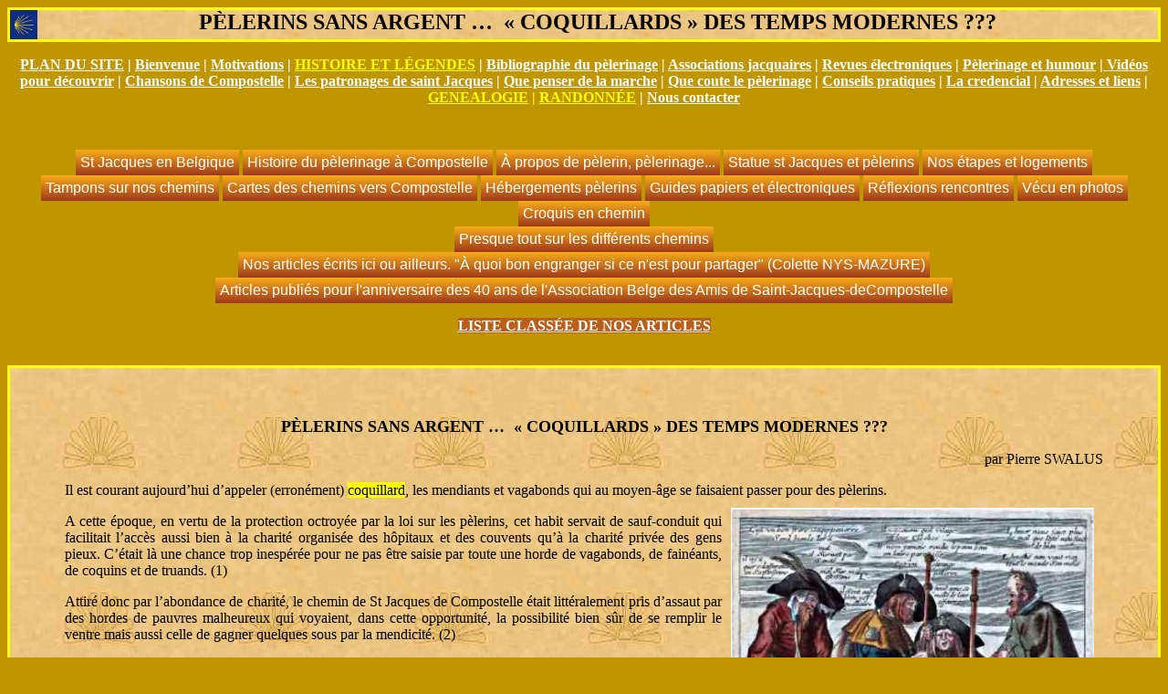

--- FILE ---
content_type: text/html
request_url: https://verscompostelle.be/pelerins-sans-argent.htm
body_size: 12116
content:
<html xmlns:v="urn:schemas-microsoft-com:vml" xmlns:o="urn:schemas-microsoft-com:office:office" xmlns="http://www.w3.org/TR/REC-html40">
<head>
<meta http-equiv="Content-Type" content="text/html; charset=iso-8859-1">
<!-- #BeginEditable "doctitle" -->
<title>Pèlerins sans argent... &quot;Coquillards&quot; des temps modernes ?&quot; </title>
<!-- #EndEditable -->
<meta name="description" content="Les pèlerins aisés qui voyagent sans argent, sont-ils semblables aux &quot;coquillards&quot; du moyen-âge ?">
<meta name="keywords" content="péleriner sans argent, coquillard, gueux">

<meta name="GENERATOR" content="Microsoft FrontPage 6.0">
<meta name="viewport" content="width=device-width">

<base target="_self">



<link rel="stylesheet" type="text/css" href="style.css">
<link rel="canonical" href="https://verscompostelle.be/pelerins-sans-argent.htm" />
<style>
<!--
span.MsoHyperlink
	{color:white;
	text-decoration:underline;
	text-underline:single}
table.MsoTableGrid
	{border:1.0pt solid windowtext;
	font-size:11.0pt;
	font-family:"Calibri","sans-serif";
	}
-->
</style>
</head>
<body bgcolor="#BF9500" link="#FFFFFF" vlink="#FFFFFF" alink="#FFFFFF">

<table border="2" width="100%" cellspacing="0" cellpadding="0" bordercolor="#FFFF00" id="table2" bgcolor="#BF9500">
	<tr>
		<td align="center" bgcolor="#996633" background="images/compost2.jpg">
		<h1 align="center" style="margin-bottom: -1px"><strong>
		<font face="Comic Sans MS" size="3">
		<img border="0" src="images/verscompostelle.jpg" width="30" height="32" align="left" hspace="0" alt="balise européenne vers compostelle"></font></strong></h1>
		<h1 align="center" style="margin-bottom: -1px"><strong>
		<font face="Comic Sans MS" size="5">PÈLERINS SANS ARGENT&nbsp;&#8230;&nbsp; «&nbsp;COQUILLARDS&nbsp;» DES TEMPS MODERNES&nbsp;???</font></h1>
		</td>
	</tr>
	</tbody>
</table>
<p align="center" style="margin-bottom: -2px"><b>
<font color="#FFFFFF" face="Comic Sans MS" size="3"><a href="plansite.htm">PLAN DU SITE</a>&nbsp;| 
<a href="index.html" _base_target="_self">Bienvenue</a></font><font face="Comic Sans MS"><font color="#ffffff">
<font size="3">|</font> </font>
<a target="_self" href="comotiva.htm" _base_target="_self">
<font color="#ffffff" size="3">Motivations</font></a> <font color="#ffffff">|</font><font

            color="#FFFF00">  </font><a _base_target="_self" href="hiintro.htm"><font color="#ffff00">HISTOIRE
              ET LÉGENDES</font></a> <font color="#ffffff">| 
<a href="bibliographie-pelerinage.htm">Bibliographie du pèlerinage</a> |
<a target="_self"

              href="coassoci.htm" _base_target="_self">Associations
              jacquaires</a> | <u><a href="corevues.html" _base_target="_self">Revues électroniques</a></u> 
| <a href="humour.htm" _base_target="_self">Pèlerinage et humour</a> |</font><font color="#FFFFFF"><u>
<a href="videos.htm">Vidéos pour découvrir</a></u>&nbsp;|</font>
<font color="#ffffff"><a href="chansons.htm">Chansons 
de Compostelle</a> | <a href="copatron.htm" _base_target="_self">Les
patronages de saint Jacques</a> | <a href="raquepen.htm" _base_target="_self">Que penser de la marche</a></font>&nbsp;<span style="text-decoration: none;"><font color="#ffffff" size="3">|</font>
</span><font color="#ffffff"><a href="que-coute-un-pelerinage.htm">Que coute le 
pèlerinage</a> | <a href="conseils.htm" _base_target="_self">Conseils pratiques</a> 
| </font><font color="#FFFFFF"><a href="credencial..htm">La credencial</a>
</font><span style="text-decoration: none;"><font color="#ffffff" size="3">| 
</font></span><a href="coadrlie.htm" _base_target="_self"><font color="#ffffff">Adresses
et liens</font></a><span style="text-decoration: none;">&nbsp;<font color="#ffffff">|</font><font color="#ffffff" face="Comic Sans MS" size="3"><font color="#FFFF00">
</font><a target="_self" href="geintro.htm" _base_target="_self">
<font color="#ffff00">GENEALOGIE</font></a><font color="#ffff00"> | </font>
<a target="_self" href="ranintro.htm" _base_target="_self">
<font color="#ffff00">RANDONNÉE</font></a><font size="3"> |</font><font color="#ffffff" size="3">
<a href="contact.htm">Nous contacter</a></font></font></span></font></b></p>
<p>&nbsp;</p>
<ul  id="menu-demo2"><font  face="Comic Sans MS" size="3">
	<font-size=10px>
	<li><a  href="#">St Jacques en Belgique</a>
	<ul>
		<li><a href="coeglise.htm">Eglises Saint-Jacques</a></li>
		<li><a href="chapelle.htm">Chapelles Saint-Jacques</a></li>
		<li><a href="statuebe.htm">Statues de saint Jacques</a></li>
		<li><a href="quartier.htm">Quartiers Saint-Jacques</a></li>
		<li><a href="Placerue.htm">Rues et places Saint-Jacques</a></li>
		<li><a href="blasons.htm">Blasons de communes avec coquille</a></li>
		<li><a href="cartebel.htm">Carte des chemins en Belgiques</a></li>
	</ul></li>
	 <li><a href="#"><font size="3">Histoire du pèlerinage à Compostelle</font></a>
              <ul>
                <li><a href="pelerinages-et-guides.htm">Les relations de pèlerinages vers Santiago et les guides des siècles passés jusqu'en 1950</a></li>
                <li><a href="GR653-GR655.htm">Les GR653 et GR655 tracés à partir d'un texte à objectif pubblicitaire plutôt qu'à partir de l'histoire</a></li>
                <li><a href="invention-st-jacques-de-compostelle.htm">L'invention de Saint-Jaques de Compostelle</a></li>
		<li><a href="carte-trop-belle-pour-etre-vraie.htm">Trop belle pour être vraie... à propos d'une carte des chemins de Saint-Jacques de Compostelle</a></li>
		<li><a href="ce-qui-a-declenche-la-croissance.htm">L'élément qui a declenché la croissance du nombre de pèlerin.e.s sur les chemins vers Compostelle</a></li>
		<li><a href="voietour.htm">Est-ce la voie de Tours ? Ou celle d'Orléans ? Ou celle de Paris ? Ou encore celle de.. ?.?</a></li>
		<li><a href="premasso.htm">Les premieres associations jacquaires du XXe siècle</a></li>
		<li><a href="premguid.htm">Les premiers guides pour le camino Francés au XXe siècle</a></li>
		<li><a href="cheminhi.htm">Les chemins "historiques" vers Compostelle en France</a></li>
		<li><a href="pelerins.htm">Les pèlerins des siècles passés étaient plus hardis que nous</a></li>
	</ul></li>
	<li><a href="#">À propos de pèlerin, pèlerinage...</a>
	<ul>
		<li><a href="Proverbes et pelerin.htm">Des proverbes...</a></li>
		<li><a href="defintions-pelerin-pelerinage.htm">A propos de définitions de pèlerin...pèlerinage et pèlerin non croyant</a></li>
		<li><a href="pelerin-ou-touriste-par-Andre-JACOB.htm">Pèlerin ou touriste ? par André JACOB</a></li>
		<li>
		<a href="Recit-d-une-vraie-fausse-pelerine-par-Madeleine-GRISELIN.htm">Récit d'une vraie fausse pèlerine par Madeleine GRIMELIN</a></li>
	</ul></li>
	<li><a href="#">Statue st Jacques et pèlerins</a>
	<ul>
		<li><a href="statypol.htm">Typologie des statues</a></li>
		<li><a href="statuebe.htm">Statues en Belgique</a></li>
		<li><a href="statuefr.htm">Statues en France</a></li>
		<li><a href="statuees.htm">Statues en Espagne</a></li>
		<li><a href="statueot.htm">Statues dans d'autres pays</a></li>
		<li><a href="matamore.htm">Statues de saint Jacques Matamore</a></li>
		<li><a href="statpele.htm">Statues de Pèlerins</a></li>
		<li><a href="pelsaint.htm">Statues de saintes et saints Pèlerins</a></li>
	</ul></li>
	<li><a href="#">Nos étapes et logements</a>
	<ul>
		<li><a href="coetvez1.htm">de Belgique à Vézelay</a></li>
		<li><a href="coetvez2.htm">de Vézelay à Roncevaux</a></li>
		<li><a href="coetarl1.htm">de Belgique au Puy en Velay</a></li>
		<li><a href="coetarl2.htm">du Puy à Somport par Montpellier</a></li>
		<li><a href="coettou1.htm">de Belgique à Tours par Paris</a></li>
		<li><a href="coettou2.htm">de Tours à Roncevaux</a></li>
	</ul></li>
	<li><a href="#">Tampons sur nos chemins</a>
	<ul>
		<li><a href="90vezela.htm">Belgique Vézelay Pyrénées</a></li>
		<li><a href="94lepuy.htm">Belgique le-Puy Pyrénées</a></li>
		<li><a href="99arles.htm">Belgique Arles Somport</a></li>
		<li><a href="02paris.htm">Belgique Paris Pyrénées</a></li>
		<li><a href="90france.htm">Camino Francés 1990</a></li>
		<li><a href="94france.htm">Camino Francés 1994</a></li>
		<li><a href="99aragon.htm">Camino Aragonais 1999</a></li>
		<li><a href="99france.htm">camino Francés 1999</a></li>
		<li><a href="02france.htm">camino Francés 2002</a></li>
		<li><a href="04norte.htm">camino del Norte 2004</a></li>
		<li><a href="06portug.htm">camino Portugais 2006</a></li>
		<li><a href="07plata.htm">Via de la Plata 2007</a></li>
	</ul></li>
	<li><a href="#">Cartes des chemins vers Compostelle</a>
	<ul>
		<li><a href="cocartes.htm">Les chemins principaux</a></li>
		<li><a href="Cartes-des-chemins-en-Belgique.htm">Carte des chemins en Belgiques</a></li>


		<li><a href="Cartes-des-chemins-en-France.htm">Chemins en France classés par voie</a></li>
		<li><a href="Cartes-des-chemins-en-France-par-region.htm">Chemins en France classés par région</a></li>
		<li><a href="Cartes-des-chemins-en-Espagne.htm">Cartes des chemins en Espagne</a></li>
		<li><a href="Cartes-des-chemins-aux-Pays-Bas.htm">Cartes des chemins aux Pays-Bas</a></li>
		<li><a href="Cartes-des-chemins-au-Portugal.htm">Cartes des chemins au Portugal</a></li>
		<li><a href="Cartes-des-chemins-en-Suisse.htm">Cartes des chemins en-Suisse</a></li>
		<li><a href="Cartes-de-la-Via-Francigena.htm">Cartes de la Via Francigena</a></li>
	</ul></li>
	<li><a href="#">Hébergements pèlerins</a>
	<ul>
		<li><a href="cohebelg.htm">en Belgique</a></li>
		<li><a href="cohepar.htm">voie Paris-Tours</a></li>
		<li><a href="cohevez.htm">voie de Vézelay</a></li>
		<li><a href="cohepuy.htm">voie du Puy</a></li>
		<li><a href="cohearl.htm">voie d'Arles</a></li>
		<li><a href="cohesoul.htm">voie de Soulac</a></li>
		<li><a href="cohepie.htm">voie du Piémont</a></li>
		<li><a href="cohebazt.htm">camino de Baztan</a></li>
		<li><a href="cohebege.htm">camino Francés</a></li>
		<li><a href="cohearag.htm">camino
                        Aragonés</a></li>
		<li><a href="coheinvi.htm">camino
                        de Invierno</a></li>
		<li><a href="cohefist.htm">camino
                        Fisterra-Muxia</a></li>
		<li><a href="cohenort.htm">camino del Norte</a></li>
		<li><a href="cohevasc.htm">camino Vasco del Interior</a></li>
		<li><a href="cohevadi.htm">camino Vadiniense</a></li>
		<li><a href="coheprim.htm">camino Primitivo</a></li>
		<li><a href="coheplat.htm">via de la Plata</a></li>
		<li><a href="cohemoza.htm">camino Mozarabe</a></li>
		<li><a href="coheelbr.htm">camino del Ebro et Catalán méridional</a></li>
		<li><a href="coheleva.htm">camino de Levante</a></li>
		<li><a href="coheport.htm">caminho Português</a></li>
	</ul></li>
	<li><a href="#">Guides papiers et électroniques</a>
	<ul>
		<li><a href="coguibel.htm">de la Belgique</a></li>
		<li><a href="coguifra.htm">du Puy</a></li>
		<li><a href="coguivez.htm">de Vézelay</a></li>
		<li><a href="coguiarl.htm">d'Arles</a></li>
		<li><a href="coguipar.htm">de Paris-Tours</a></li>
		<li><a href="coguiauf.htm">d'autres voies françaises</a></li>
		<li><a href="coguiesp.htm">Francés et Aragonés</a></li>
		<li><a href="coguipor.htm"><font size="3">portugais</font></a></li>	
		<li><a href="cofranci.htm"><font size="3">la Via Francigena</font></a></li>
		<li><a href="coguipla.htm">de la Plata</a></li>
		<li><a href="coguinor.htm">del Norte et Primitivo</a></li>
		<li><a href="coguiaue.htm">espagnols autres</a></li>
		
		<li><a href="coguigra.htm">gratuits à télécharger pour la France et la Belgique</a></li>
		<li><a href="Guides-gratuits-Espagne-Portugal.htm">gratuits à télécharger pour l'Espagne et le Portugal</a></li>
		<li><a href="guidecyc.htm">pour Cyclistes</a></li>
		<li><a href="coguisit.htm">sur des Sites Web</a></li>
		<li><a href="coguismar.htm">pour smartphone</a></li>
		<li><a href="coguigps.htm">pour GPS</a></li>
	</ul></li>
	<li><a href="#">Réflexions rencontres</a>
	<ul>
		<li><a href="objectif.htm">l'objectif se cache</a></li>
		<li><a href="pauvre.htm">être moins riche</a></li>
		<li><a href="economie.htm">des petites économies</a></li>
		<li><a href="voyage.htm">les gens du voyage</a></li>
		<li><a href="raconte.htm">les gens racontent</a></li>
		<li><a href="amie.htm">une amie qui accueille</a></li>
		<li><a href="machine.htm">la machine à faire le bien</a></li>
		<li><a href="enfants.htm">les enfants parlent</a></li>
		<li><a href="bordrout.htm">rencontres</a></li>
		<li><a href="lourdes.htm">rencontré Lourdès</a></li>
		<li><a href="recherch.htm">jeune en recherche</a></li>
		<li><a href="peleougr.htm">pèlerinage ou GR ?</a></li>
		<li><a href="rencontr.htm">c'est des rencontres</a></li>
		<li><a href="maison.htm">une maison piégée</a></li>
		<li><a href="camping.htm">camper c'est...</a></li>
		<li><a href="souffran.htm">la souffrance</a></li>
		<li><a href="monbaton.htm">le bâton oublié</a></li>
		<li><a href="quemonde.htm">que de monde </a></li>
		<li><a href="partager.htm">partager ?</a></li>
	</ul></li>
	<li><a href="#">Vécu en photos</a>				
	<ul>
		<li><a href="comervmi.htm">une merveilleuse errance</a></b></li>
		<li><a href="cobalimi.htm">balisage généreux</a></b></li>
		<li><a href="coconvmi.htm">la convivialité</a></b></li>
		<li><a href="coprecmi.htm">l'inconfort</a></b></li>
		<li><a href="coeclomi.htm">pèlerins éclopés</a></b></li>
		<li><a href="comanimi.htm">porter son bagage</a></b></li>
		<li><a href="cosantmi.htm">Santiago, c'est quoi?</a></b></li>
	</ul></li>
	<li><a href="#">Croquis en chemin</a>		
	<ul>
		<li><a href="eglises.htm">croquis d'églises</a></b></li>
		<li><a href="aubergec.htm">croquis d'auberges</a></b></li>
	</ul></li>
</ul>
<ul id="menu-demo2">
	<font-family="comic sans="" ms="" "="">
	<font-size=10px>
	<li><a href="#">Presque tout sur les différents chemins
	</a>
	<ul>
		<li><a href="camino-frances.htm">Presque tout sur le camino Francés</a></li>
		<li><a href="camino-de-invierno.htm">Presque tout sur le camino de Invierno</a></li>
		<li><a href="camino-aragones.htm">Presque tout sur le camino Aragonés</a></li>
		<li><a href="camino-del-norte.htm">Presque tout sur le camino del Norte</a></li>
		<li><a href="camino-primitivo.htm">Presque tout sur le camino Primitivo</a></li>
		<li><a href="via-de-la-plata.htm">Presque tout sur la via de la Plata</a></li>
		<li><a href="camino-mozarabe.htm">Presque tout sur le camino Mozarabe</a></li>
		<li><a href="camino-portugues.htm">Presque tout sur le camino Português</a></li>
	</ul

</li>
</font-size>
</ul>
<ul id="menu-demo2">
                        <font-family="comic sans="" ms="" "=""><font-size=10px>
                            <li><a href="#">Nos articles écrits ici ou ailleurs. "À quoi bon engranger si ce n'est pour partager" (Colette NYS-MAZURE)
	</a>
	<ul>
		<li><a href="evolution-pelerinage-xxiesiecle.htm">L'évolution du pèlerinage et des pèlerins au cours des 20 dernières années"</a></li>
		<li><a href="place-de-la-femme-2018-2025.htm">La place de la femme pèlerine dans le monde jacquaire de 2017/18 et 2025"</a></li>
		<li><a href="le-poids-du-sac.htm">Tout ce que l'on peut dire sur le poids du sac"</a></li>
		<li><a href="chemins-compostelle-france-histoire-versus-legende.htm">Les chemins vers Compostelle en France. L'histoire versus la légende"</a></li>
		<li><a href="cruz-de-ferro.htm">"La croix de fer sur le camino Francés"</a></li>
		<li><a href="pelerinages-et-guides.htm">"Les relations de pèlerinages vers Santiago et les guides des siècles passés jusqu'en 1950"</a></li>
		<li><a href="pas-dans-l-esprit-du-chemin.htm">"Ce qui n'est pas dans "l'Esprit du chemin"</a></li>
		<li><a href="l-esprit-du-chemin-c-est-quoi.htm">"L'Esprit du chemin...c'est quoi ?"</a></li>
		<li><a href="erreurs-historiques.htm">Trop d'erreurs historiques dans les publications sur Compostelle</a></li>
		<li><a href="reactions-a-regardez-moi.htm">Réactions à mon billet d'humeur : Regardez-moi ! C'est moi !</a></li>
		<li><a href="regardez-moi.htm">C'est moi!  Regardez-moi!</a></li>
		<li><a href="conditions-attribution-de-la-compostela.htm">Les nouvelles normes d'attibution de la compostela ou comment certains chemins valent plus que d'autres</a></li>
		<li><a href="breves-reflexions-sur-le-pelerinage.htm">Brèves réflexions sur le pèlerinage en oubliant sciemment l'adage "À chacun son chemin" et en acceptant le risque d'être mal reçu</a></li>
		<li><a href="statistiques-1990-2024-&-evolution-du-pelerinage.htm">L'évolution du pèlerinage au travers des statistiques publiées par l'office des pèlerins de Santiago (1990-2005-2024)</a></li>
		<li><a href="santiago-ausente-asociaciones-espanolas.htm">Los sitios de las asociaciones españolas de Santiago no hablan más de Santiago que las asociaciones de habla francesa</a></li>
		<li><a href="st-jacques-absent-associations-espagnoles.htm">Les sites des associations jacquaires espagnoles ne parlent pas plus de saint Jacques que ne le font les associations francophones</a></li>
		<li><a href="reactions-absence-saint-jacques.htm">Réactions à l'article : Saint Jacques, le grand absent dans les sites des Associations jacquaires francophones</a></li>
		<li><a href="saint-jacques-absent-des-associations.htm">Saint Jacques, le grand absent dans les sites des Associations jacquaires francophones</a></li>
		<li><a href="Bibliographie-reflexions.htm">A propos d'une bibliographie du et des pèlerinages</a></li>
		<li><a href="GR653-GR655.htm">Les GR653 et GR655 tracés à partir d'un texte à objectif publicitaire plutôt qu'à partir de l'histoire</a></li>
		<li><a href="la-magie-du-chemin.htm">La magie du chemin (de Compostelle)...</a></li>
		<li><a href="compostelle-on-parle-de-quoi.htm">"Compostelle"...   de quoi parle-t-on ?</a></li>
		<li><a href="pelerins-sans-argent.htm">Pèlerins sans argent... "Coquillard" des temps modernes ?</a></li>
		<li><a href="la-grande-chanson.htm">La "Grande chanson" des pèlerins de Saint-Jacques</a></li>
		<li><a href="chevalier-gobert-d-aspremont.htm">L'histoire du pèlerinage à Compostelle du chevalier d'Aspremont ou comment l'histoire et la fiction s'entremêlent</a></li>
		<li><a href="nations-les-plus-pelerines.htm">Les nations européennes les plus "pèlerines". Caractéristiques & évolution de 2005 à 2023</a></li>
		<li><a href="evolution-du-pelerinage-au-travers-des-statistiques.htm">L'évolution du pèlerinage au travers des statistiques des "Compostelles"</a></li>
		<li><a href="cout-de-l-equipement.htm">Sur le cout de l'équipement pour un pèlerinage à Compostelle</a></li>
		<li><a href="le-donativo-cet-oublie.htm">Le donativo... cet oublié des associations jacquaires</a>
		<li><a href="le-donativo-cet-incompris.htm">Le donativo... cet incompris ?... ou cet exploité ?</a></li>
		<li><a href="le-pelerin-remercie.htm">Le pèlerin remercie... oui... mais pas toujours</a></li>
		<li><a href="motivations-mise-en-scene.htm">Pèlerinage, Motivations et Mise en Scène ?"</a></li>
		<li><a href="que-coute-un-pelerinage.htm">Ce que coûte un pèlerinage à Compostelle</a></li>
		<li><a href="faire-compostelle.htm">"Faire Compostelle"?</a></li>
		<li><a href="annee-sainte-2022.htm">Année Sainte 2022: 438.321 pèlerins ont reçu la "Compostela"</a></li>
		<li><a href="invention-st-jacques-de-compostelle.htm">L'invention de Saint-Jaques de Compostelle</a></li>
		<li><a href="evolution-du-pelerinage.htm">L'évolution du pèlerinage à Compostelle et de la population pèlerine</a></li>
		<li><a href="concurrence-entre-regions-et-entre-chemins.htm">Quand des associations jacquaires se plaignent de la concurrence que leur fait la Galice et les autres chemins</a></li>
		<li><a href="eviter-la-cohue-de-la-fin-du-camino-frances.htm">Éviter la cohue sur la dernière partie du camino Francés</a></li>
		<li><a href="a-chacun-son-chemin.htm">"Á chacun son chemin" Oui ? oui... mais quand même !!!</a></li>
		<li><a href="moreau-rufin.htm">Quand les pèlerins préfèrent le roman (Le vestibules de causes perdues)au récit (Immortelle randonnée)</a></li>
		<li><a href="pelerinages-mariaux-en-belgique.htm">Les pèlerinages mariaux en Belgique</a></li>
		<li><a href="pluraliste.htm">Dans un esprit pluraliste... Vous avez dit pluraliste ?</a></li>
		<li><a href="SJPDP-Compostela.htm">Evolution du nombre de pèlerins partant de Saint-Jean-Pied-de-Port et tout ce que cela peut nous apprendre</a></li>
		<li><a href="pelerins-exigeants.htm">Les pèlerins deviennent-ils de plus en plus exigeants?</a></li>
		<li><a href="1989-2019-motivations-ages.htm">Évolution des motivations et des âges de la population pèlerine de Compostelle de 1989 à 2019</a></li>
		<li><a href="2005-2018-plus-de-1800km.htm">Évolution du nombre de pèlerins arrivés à Compostelle en ayant parcouru plus de 1800km de 2005 à 2018</a></li>
		<li><a href="serviteur-et-marchand.htm">Être au service des pèlerins et en même temps marchand... quelle situation conflictuelle !</a></li>
		<li><a href="2004-2019-moins-de-150km.htm">Étude du pourcentage de pèlerins ayant marché moins de 150 km de 2004 à 2019</a></li>
		<li><a href="30000-pelerins.htm">30.000 pèlerins au départ du Puy-en-Velay... et ensuite ?</a></li>
		<li><a href="via-aquitania.htm">La Via Aquitania, l'ancêtre du camino Francés</a></li>
		<li><a href="reactions-compostela.htm">Réactions suscitées par l'article remettant en question la Compostela</a></li>
		<li><a href="la-compostela-remise-en-question.htm">La Compostela... Remise en question</a></li>
		<li><a href="impact-du-covid-sur-le-pelerinage-en-2020.htm">L'impact du covid-19 sur le nombre de compostelas distribuées en 2020</a></li>
		<li><a href="carte-trop-belle-pour-etre-vraie.htm">Trop belle pour être vraie... à propos d'une carte des chemins de Saint-Jacques de Compostelle</a></li>
		<li><a href="combien-de-voies-vers-Compostelle.htm">Combien y-a-t-il de voies vers Compostelle ? Une question sans réponse possible</a></li>
		<li><a href="le-turigrino-doit-etre-respecte.htm">Le turigrino a le droit d'être respecté</a></li>
		<li><a href="turigrino-en-developpement.htm">Le turigrino : une espèce en voie de développement</a></li>
		<li><a href="saint-jacques-fait-vendre.htm">"Saint-Jacques" fait vendre et fait acheter</a></li>
		<li><a href="le-pelerinage-rapporte.htm">Le pèlerinage à Saint-Jacques de Compostelle rapporte</a></li>
		<li><a href="ce-qui-a-declenche-la-croissance.htm">L'élément qui a declenché la croissance du nombre de pèlerin.e.s sur les chemins vers Compostelle</a></li>
		<li><a href="nombre-de-pelerins-en-2021.htm">Le nombre de pèlerin.e.s en 2021 (année sainte) dépasserra le demi million</a></li>
		<li><a href="transport-de-sacs-a-dos.htm">Que penser du transport des sacs à dos sur les chemins de Compostelle?</a></li>
		<li><a href="nouveau-nom-de-la-credenciale.htm">A propos d'un accord historique et du nouveau nom de la credencial</a></li>
		<li><a href="place-de-la-femme-pelerine.htm">La place de la femme pèlerine dans les régions et pays francophones</a></li>
		<li><a href="prix-des-auberges.htm">A propos du prix des auberges pour pèlerin.e.s</a></li>
		<li><a href="nombres-vrais-et-faux-de-pelerins.htm">A propos de nombres, vrais et faux, des pèlerin.e.s  arrivant à Compostelle</a></li>
		<li><a href="chantpel.htm">A propos du Chant des pèlerins de Compostelle de J.Cl.BENAZET et de ses variantes</a></li>
		<li><a href="placefem.htm">La place de la femme dans le monde jacquaire</a></li>
		<li><a href="vraifaux.htm">Un sujet épineux: "qu'il y a des vrais pèlerins et d'autres moins vrais; que le vrai est chrétien"</a></li>
		<li><a href="entrepri.htm">Le chemin de Compostelle: une entreprise de plus de 280 millions d'euros</a></li>
		<li><a href="pele2017.htm">D'où sont partis les pèlerins arrivés à Compostelle en 2017</a></li>
		<li><a href="pelerins.htm">Les pèlerins des siècles passés étaient plus hardis que nous</a></li>
		<li><a href="Groupele.htm">Grande randonnée eu pèlerinage ?</a></li>
		<li><a href="quandonp.htm">Est le chemin ou Compostelle et saint Jacques qui est important ?</a></li>
		<li><a href="stjacque.htm">Quand on parle "du Saint-Jacques"... Que veulent dire les mots"?</a></li>
		<li><a href="voietour.htm">Est-ce la voie de Tours ? Ou celle d'Orléans ? Ou celle de Paris ? Ou encore celle de.. ?.?</a></li>
		<li><a href="premasso.htm">Les premieres associations jacquaires du XXe siècle</a></li>
		<li><a href="premguid.htm">Les premiers guides pour le camino Francés au XXe siècle</a></li>
		<li><a href="cheminhi.htm">Les chemins "historiques" vers Compostelle en France</a></li>
		<li><a href="marchand.htm">Les marchands du temple</a></li>
		<li><a href="Stmartin.htm">Saint Jacques le Majeur et saint Martin de Tours</a></li>
		<li><a href="Servais.htm">J'ai lu et regardé pour vous la BD de Servais "La petite licorne"(Tome 1 des Chemins de Compostelle)</a></li>
		<li><a href="nbaub014.htm">Le nombre d'auberges sur le camino Francés en 2014 suit le nombre de pèlerins</a></li>
		<li><a href="toponymi.htm">Toponymie jacquare. Santiago, Sâo tiago, ... comme nom de lieu eu Amérique</a></li>
		<li><a href="saveur.htm">J'ai lu et aimé le livre "La saveur du chemin" de Claire Colette</a></li>
		<li><a href="femmepel.htm">La femme... Un pèlerin à part entière ? 
		</a></li>
		<li><a href="accueill.htm">Le livre : "Accueillir sur le chemin de Compostelle ou Une journée d'hospitalité" de Jacqueline Danigo</a></li>
		<li><a href="superflop.htm">Le super flop de la ville du Puy-en-Velay. La marchandisation du pèlerinage	
		</a></li>
		<li><a href="unerenco.htm">Une rencontre sur notre chemin par Vézelay</a></li>
		<li><a href="porteouv.htm">La porte est ouverte à tous</a></li>
		<li><a href="cheminde.htm">Chemin de Compostelle... ? Un coups de gueule ! 	
		</a></li>
		<li><a href="tranquil.htm">Tranquilles sur la voie de Tours  
		</a></li>
		<li><a href="apropos.htm">A propos de vrais pèlerins et d'autres beaucoup moins vrais </a></li>
		<li><a href="maisoulo.htm">Mais où logent donc tous ces pèlerins ?  
		</a></li>
		<li><a href="auberges.htm">A propos des auberges pour pèlerins sur le Camino Francés en 2011</a></li>
		<li><a href="vrairega.htm">Un vrai régal le livre : Chemins de Saint-Jacques-de-Compostelle	
		</a></li>
		<li><a href="mortmyth.htm">Compostelle;  La mort d'un mythe  ? </a></li>
		<li><a href="colloque.htm">Mes réflexions autour du colloque international consacré à « L&#8217;encadrement des pèlerins  »</a></li>
		<li><a href="coquille.htm">Droit exclusif sur la coquille, </a></li>
		<li><a href="regardso.htm">Un autre regard sur le pèlerin et... la souffrance, 
		</a></li>
		<li><a href="aubecafr.htm">Les auberges sur le Camino Francés. Quelques chiffres.</a></li>
		<li><a href="norte.htm">Quelques impressions de notre chemin par le Camino del Norte,</a></li>
		<li><a href="paristou.htm"><font size="3">Quelques impressions de notre chemin par la Voie de Paris-Tours,</font></a></li>
		</ul
</li>
							<font face="Comic Sans MS">
</font-size>
							</font>
</ul>

<ul id="menu-demo2">
                        <font-family="comic sans="" ms="" "=""><font-size=10px>
                            <li><a href="#">Articles publiés pour l'anniversaire des 40 ans de l'Association Belge des Amis de Saint-Jacques-deCompostelle 
	</a>
	<ul> 
		<li><a href="la-fondation-de-notre-association-en-1986.htm">La fondation de notre association en 1986</a></li>
		<li><a href="credencial-et-compostela-en-1987.htm">Comment on appelait la « credencial » et la « compostela » en 1987</a></li>
		<li><a href="qui-ecrivait-dans-les-premiers-pectens-et-qui-ecrit-maintenant.htm">Qui écrivait dans les premiers Pectens et qui écrit actuellement ?</a></li>
		<li><a href="le-pecten-au-fil-des-ans.htm">Le Pecten au fil des ans</a></li>		
		<li><a href="evolution-de-l-association-sur-le-web.htm">L'évolution de le présence de l'association sur le Web de 1997 à 2025</a></li>
		<li><a href="25-ans-de-l-association-dans-la-joie-et-la-douleur.htm">Il y a 25 ans, notre association fêtait son 25e anniversaire dans la joie et la douleur </a></li>
		<li><a href="projets-avortés-disparus-modifies-uniques.htm">Des projets avortés, disparus ou modifiés et des évènements uniques</a></li>
        <li><a href="fonctions-diverses-charismes.htm">Les fonctions très diverses au sein de l'Association Belge ou à chacun en fonction de ses charismes</a></li>


</ul

	</li>


                      	</li>
                  </font-size=10px>
              </ul>
               <p align="center"><font face="Comic Sans MS" color="#CC6600">
	<span style="font-weight: 700; background-color: #BB5E1A">
	<a href="liste-classee-des-articles.htm">LISTE CLASSÉE DE NOS ARTICLES</a></span></font></p>
              <strong>
                <p><font size="3">&nbsp;
                    <table id="table1" cellspacing="0" cellpadding="20" bordercolor="#FFFF00" bgcolor="#BF9500">
	<tr>
		<td bgcolor="#BF9500" background="images/compost2.jpg" width="45%">
		<p class="MsoNormal" align="center" style="margin-bottom:6.0pt;text-align:center">
		<b>
		<span lang="FR-BE" style="font-size: 12.0pt; line-height: 115%; font-family: Comic Sans MS">&nbsp;</span></b></p>
		<blockquote>
			<p class="MsoNormal" align="center" style="margin-bottom:6.0pt;text-align:center;
line-height:normal"><b><span style="font-family:&quot;Comic Sans MS&quot;">
			<font size="4">PÈLERINS SANS ARGENT&nbsp;&#8230;&nbsp; «&nbsp;COQUILLARDS&nbsp;» DES TEMPS MODERNES&nbsp;???</font></span></b></p>
			<p class="MsoNormal" align="right" style="margin-bottom:6.0pt;text-align:right;
line-height:normal"><span style="font-family: Comic Sans MS">par Pierre SWALUS<br></span></p>
			<p class="MsoNormal" style="margin-bottom:6.0pt;text-align:justify;line-height:
normal"><span style="font-family: Comic Sans MS">Il est courant aujourd&#8217;hui 
		d&#8217;appeler (erronément) <span style="background: yellow">coquillard</span>, 
		les mendiants et vagabonds qui au moyen-âge se faisaient passer pour des 
		pèlerins.<img border="0" src="images/Articles/Coquillards.jpg" width="35%" align="right" hspace="10" vspace="10"></span></p>
			<p class="MsoNormal" style="margin-bottom:6.0pt;text-align:justify;line-height:
normal"><span style="font-family: Comic Sans MS">A cette époque, en vertu de la 
		protection octroyée par la loi sur les pèlerins, cet habit servait de 
		sauf-conduit qui facilitait l&#8217;accès aussi bien à la charité organisée 
		des hôpitaux et des couvents qu&#8217;à la charité privée des gens pieux. 
		C&#8217;était là une chance trop inespérée pour ne pas être saisie par toute 
		une horde de vagabonds, de fainéants, de coquins et de truands. (1)</span></p>
			<p class="MsoNormal" style="margin-bottom:6.0pt;text-align:justify;line-height:
normal"><span style="font-family: Comic Sans MS">Attiré donc par l&#8217;abondance de 
		charité, le chemin de St Jacques de Compostelle était littéralement pris 
		d&#8217;assaut par des hordes de pauvres malheureux qui voyaient, dans cette 
		opportunité, la possibilité bien sûr de se remplir le ventre mais aussi 
		celle de gagner quelques sous par la mendicité.&nbsp;(2)</span></p>
			<p class="MsoNormal" style="margin-bottom:6.0pt;text-align:justify;line-height:
normal"><b><span style="font-family: Comic Sans MS">Peut-on assimiler les 
		pèlerins voyageant sans argent aux «&nbsp;coquillards&nbsp;» et picaros du 
		moyen-âge&nbsp;? </span></b></p>
			<p class="MsoNormal" style="margin-bottom:6.0pt;text-align:justify;line-height:
normal"><b><span style="font-family: Comic Sans MS">Certes non ! </span></b></p>
			<p class="MsoNormal" style="margin-bottom:6.0pt;text-align:justify;line-height:
normal"><b><span style="font-family: Comic Sans MS">Mais quand même&#8230;</span></b></p>
			<p class="MsoNormal" style="margin-bottom:6.0pt;text-align:justify;line-height:
normal"><span style="font-family: Comic Sans MS">Tous les pèlerins (ou 
		pèlerines) actuels ne sont pas nécessairement des gens à l&#8217;aise 
		financièrement, certains peuvent avoir très peu d&#8217;argent à consacrer à 
		leur pèlerinage</span></p>
			<p class="MsoNormal" style="margin-bottom:6.0pt;text-align:justify;line-height:
normal"><span style="font-family: Comic Sans MS">Certaines de ces personnes 
		désargentées se tirent d&#8217;affaire comme ces deux vagabonds qui jouaient 
		de la guitare sur les places publiques pour récolter un peu d&#8217;&#8217;argent et 
		proposaient leur services pour payer logement et repas (3) ou cet autre 
		qui allait à Compostelle très lentement, en faisant des haltes de 
		plusieurs jours dans les villages où il offrait ses services comme 
		cordonnier, son ancien métier, en échange de l&#8217;hospitalité (4).</span></p>
			<p class="MsoNormal" style="margin-bottom:6.0pt;text-align:justify;line-height:
normal"><span style="font-family: Comic Sans MS">Mais tous n&#8217;ont pas la capacité 
		de jouer un instrument de musique ou d&#8217;être manuel et d&#8217;offrir leurs 
		services et ont malgré tout le droit d&#8217;entreprendre un pèlerinage vers 
		Compostelle ou vers d&#8217;autres lieux de pèlerinage et de compter sur la 
		générosité et le sens de l&#8217;accueil d&#8217;autrui.</span></p>
			<p class="MsoNormal" style="margin-bottom:6.0pt;text-align:justify;line-height:
normal"><span style="font-family: Comic Sans MS">Là, où le pèlerin sans argent 
		me pose question, c&#8217;est lorsque celui-ci (ou celle là) a en réalité les 
		moyens de payer les services demandés mais décide de ne pas utiliser ces 
		moyens en faisant appel à la générosité des autres.</span></p>
			<p class="MsoNormal" style="margin-bottom:6.0pt;text-align:justify;line-height:
normal"><span style="font-family: Comic Sans MS">Pour quelles raison&nbsp;certains 
		partent-ils sans argent alors qu'ils en ont ? </span></p>
			<p class="MsoNormal" style="margin-bottom:6.0pt;text-align:justify;line-height:
normal"><span style="font-family: Comic Sans MS">En général pour faire acte de 
		pauvreté&nbsp; et de confiance en la «&nbsp;providence&nbsp;».&nbsp;</span></p>
			<p class="MsoNormal" style="margin-bottom:6.0pt;text-align:justify;line-height:
normal"><span style="font-family: Comic Sans MS">Oui, mais cette confiance en la 
		providence utilise l&#8217;habit et le statut du pèlerin comme passeport 
		d&#8217;entrée&nbsp;! Cet habit et ce statut ouvrent les portes de gens sensibles à 
		la démarche pèlerine&nbsp;&#8230;</span></p>
			<p class="MsoNormal" style="margin-bottom:6.0pt;text-align:justify;line-height:
normal"><span style="font-family: Comic Sans MS">Sébastien de FOOZ a pèleriné 
		pendant un mois dans Bruxelles sans argent en comptant sur l&#8217;accueil 
		généreux de ses semblables (5)&nbsp;. </span></p>
			<p class="MsoNormal" style="margin-bottom:6.0pt;text-align:justify;line-height:
normal"><span style="font-family: Comic Sans MS">«&nbsp;Un habitant de Molenbeek, à 
		qui, dans une laverie automatique, il explique sa démarche, le traite 
		durement de bobo qui se donne bonne conscience, alors que beaucoup 
		d&#8217;habitants du quartier vivent vraiment difficilement. Il écrit, après 
		cette altercation : « <i>Errant dans&nbsp; les rues de Molenbeek, l&#8217;envie de 
		pleurer m&#8217;a saisi. Cet homme n&#8217;a pas tort. Accepter cela et ce que ça 
		produit en&nbsp; moi m&#8217;a fait du bien. </i>» « C<i>e serait indécent de 
		comparer ce que j&#8217;ai vécu à la vie d&#8217;un SDF, </i>commente-t-il.&nbsp;»(6)</span></p>
			<p class="MsoNormal" style="margin-bottom:6.0pt;text-align:justify;line-height:
normal"><span style="font-family: Comic Sans MS">He oui, si l&#8217;on veut vraiment 
		faire une démarche de pauvreté vécue, d&#8217;humilité et de confiance dans la 
		générosité humaine, il faut oser se dépouiller de ses passeports que 
		constituent l&#8217;habit et le statut de pèlerin et s&#8217;annoncer comme SDF 
		demandant asile et nourriture&nbsp;&#8230;</span></p>
			<p class="MsoNormal" style="margin-bottom:6.0pt;text-align:justify;line-height:
normal"><span style="font-family: Comic Sans MS; background: yellow">Ne pas 
		jouer au pauvre mais se rendre pauvre et agir comme tel.</span></p>
			<p class="MsoNormal" style="margin-bottom:6.0pt;text-align:justify;line-height:
normal"><span style="font-family: Comic Sans MS; background: yellow">Sinon la 
		ressemblance avec le coquillard est trop grande</span><span style="font-family: Comic Sans MS">&nbsp;
			</span></p>
			<p class="MsoNormal" style="margin-bottom:6.0pt;text-align:justify;line-height:
normal"><span style="font-family: Comic Sans MS">&nbsp;</span></p>
			<p class="MsoNormal" style="margin-bottom:6.0pt;text-align:justify;line-height:
normal"><span style="font-family: Comic Sans MS">Mais il n&#8217;empêche que même 
		«&nbsp;jouer&nbsp;» au pauvre est une démarche qui demande courage et humilité&#8230;</span></p>
			<p class="MsoNormal" style="margin-bottom:6.0pt;text-align:justify;line-height:
normal"><span style="font-family: Comic Sans MS">&nbsp;</span></p>
			<p class="MsoNormal" style="margin-bottom:6.0pt;text-align:justify;line-height:
normal"><span style="font-family: Comic Sans MS">&nbsp;</span></p>
			<p class="MsoListParagraphCxSpFirst" style="text-align: justify; text-indent: -18.0pt; line-height: normal; margin-left: 18.0pt; margin-right: 0cm; margin-top: 0cm; margin-bottom: 6.0pt">
			<span style="font-family: Comic Sans MS">(1)<span style="font-style: normal; font-variant: normal; font-weight: normal">&nbsp;&nbsp;&nbsp;
			</span>ARRIBAS&nbsp; Pablo, <i><u>Coquins, gueux, catins&#8230;sur les Chemins de 
		Saint-Jacques</u></i>, Cairn&nbsp; Eds., 2009, p. 43</span></p>
			<p class="MsoListParagraphCxSpMiddle" style="text-align: justify; text-indent: -18.0pt; line-height: normal; margin-left: 18.0pt; margin-right: 0cm; margin-top: 0cm; margin-bottom: 6.0pt">
			<span style="font-family: Comic Sans MS">(2)<span style="font-style: normal; font-variant: normal; font-weight: normal">&nbsp;&nbsp;
			</span>En ligne&nbsp;: <i><u>La Picaresca, la face cachée du chemin de 
		Compostelle,</u></i> sur le site </span>
			<a style="text-decoration: underline; text-underline: single" href="https://stjacquesdecompostelle.fr/la-picaresca-la-face-cachee-du-chemin-de-compostelle/">
			<span style="font-family: Comic Sans MS">https://stjacquesdecompostelle.fr/l</span></a><font color="#FFFFFF"><span style="font-family: Comic Sans MS">
			</span></font></p>
			<p class="MsoListParagraphCxSpMiddle" style="text-indent: -18.0pt; line-height: normal; margin-left: 18.0pt; margin-right: 0cm; margin-top: 0cm; margin-bottom: 6.0pt">
			<span style="font-family: Comic Sans MS">(3)<span style="font-style: normal; font-variant: normal; font-weight: normal">&nbsp;&nbsp;
			</span></span>
			<a style="text-decoration: underline; text-underline: single" href="https://www.allolaplanete.fr/voyager-sans-argent-sur-le-chemin-de-compostelle/">
			<span style="font-family: Comic Sans MS">https://www.allolaplanete.fr/voyager-sans-argent-sur-le-chemin-de-compostelle/</span></a><span style="font-family: Comic Sans MS">
			</span></p>
			<p class="MsoListParagraphCxSpMiddle" style="text-indent: -18.0pt; line-height: normal; margin-left: 18.0pt; margin-right: 0cm; margin-top: 0cm; margin-bottom: 6.0pt">
			<span style="font-family: Comic Sans MS">(4)<span style="font-style: normal; font-variant: normal; font-weight: normal">&nbsp;&nbsp;
			</span>ZAPPONI 
		Elena&nbsp;, En ligne</span><b><span style="font-family: Comic Sans MS; ">&nbsp;:</span><span style="font-family: Comic Sans MS; font-size: 9.0pt">
			</span></b>
			<a style="text-decoration: underline; text-underline: single" href="https://journals.openedition.org/assr/21855?lang=fr">
			<span style="font-family: Comic Sans MS">https://journals.openedition.org/assr/21855?lang=fr</span></a><font color="#FFFFFF"><span style="font-family: Comic Sans MS">
			</span></font></p>
			<p class="MsoListParagraphCxSpMiddle" style="text-indent: -18.0pt; line-height: normal; margin-left: 18.0pt; margin-right: 0cm; margin-top: 0cm; margin-bottom: 6.0pt">
			<span style="font-family: Comic Sans MS">(5)<span style="font-style: normal; font-variant: normal; font-weight: normal">&nbsp;&nbsp;
			</span>de FOOZ Sébastien, <i><u>Partir chez soi, changer de regard, 
		s'ouvrir à l'inattendu</u></i>, Bruxelles, Éditions&nbsp; Racine, 2019. . :
			</span>
			<a style="text-decoration: underline; text-underline: single" href="http://www.sebastiendefooz.com">
			<span style="font-family: Comic Sans MS">http://www.sebastiendefooz.com</span></a></p>
			<p class="MsoListParagraphCxSpLast" style="text-indent: -18.0pt; line-height: normal; margin-left: 18.0pt; margin-right: 0cm; margin-top: 0cm; margin-bottom: 6.0pt">
			<span style="font-family: Comic Sans MS">(6)<span style="font-style: normal; font-variant: normal; font-weight: normal">&nbsp;&nbsp;
			</span>HAYOIS Gérald, <i><u>Pèlerin dans Bruxelles</u>, </i>En ligne sur 
		le site </span>
			<a style="text-decoration: underline; text-underline: single" href="https://magazine-appel;be">
			<span style="font-family: Comic Sans MS">https://magazine-appel;be</span></a><font color="#FFFFFF"><span style="font-family: Comic Sans MS">
			</span></font></p>
		</blockquote>
		<p class="MsoNormal" style="margin-bottom:6.0pt;text-align:justify;line-height:
normal"><span style="font-family: Comic Sans MS">&nbsp;</span></p>
		<div align="center"><font  face="Comic Sans MS" size="3">
			<p class="MsoNormal" style="text-align:justify">&nbsp;<p class="MsoNormal" style="text-align:justify">
			<u>mis en ligne le 05/05/2024</u></table>
<p class="MsoNormal" style="text-align: justify">&nbsp;</p></font>
</body>

</html>

--- FILE ---
content_type: text/css
request_url: https://verscompostelle.be/style.css
body_size: 1220
content:
#menu-demo2, #menu-demo2 ul{
padding:0;
margin:0;
list-style:none;
text-align:center;
}
#menu-demo2 li{
display:inline-block;
position:relative;
border-radius:2x 0.125em 0 0;
}
#menu-demo2 ul li{
display:inherit;
border-radius:0;
}
#menu-demo2 ul li:hover{
border-radius:0;
}
#menu-demo2 ul li:last-child{
border-radius:0 0 0.125em 0.125em;
}
#menu-demo2 ul{
position:absolute;
max-height:0;
left: 0;
right: 0;
overflow:hidden;
-moz-transition: .8s all .3s;
-webkit-transition: .8s all .3s;
transition: .8s all .3s;
}
#menu-demo2 li:hover ul{
max-height:none;
}
/* background des liens menus */
#menu-demo2 li:first-child{
background-color: #F6AD1A;
background-image:-webkit-linear-gradient(top, #F6AD1A %, #9F391A 100%);
background-image:linear-gradient(to bottom, #F6AD1A 0%, #9F391A 100%);
}
#menu-demo2 li:nth-child(2){
background-color: #F6AD1A;
background-image: -webkit-linear-gradient(top, #F6AD1A 0%, #9F391A 100%);
background-image:linear-gradient(to bottom, #F6AD1A 0%, #9F391A 100%);
}
#menu-demo2 li:nth-child(3){
background-color: #F6AD1A;
background-image:-webkit-linear-gradient(top, #F6AD1A 0%, #9F391A 100%);
background-image:linear-gradient(to bottom, #F6AD1A 0%, #9F391A 100%);
}
#menu-demo2 li:nth-child(4){
background-color: #F6AD1A;
background-image:-webkit-linear-gradient(top, #F6AD1A 0%, #9F391A 100%);
background-image:linear-gradient(to bottom, #F6AD1A 0%, #9F391A 100%);
}
#menu-demo2 li:nth-child(5){
background-color: #F6AD1A;
background-image:-webkit-linear-gradient(top, #F6AD1A 0%, #9F391A 100%);
background-image:linear-gradient(to bottom, #F6AD1A 0%, #9F391A 100%);
}
#menu-demo2 li:nth-child(6){
background-color: #F6AD1A;
background-image:-webkit-linear-gradient(top, #F6AD1A 0%, #9F391A 100%);
background-image:linear-gradient(to bottom, #F6AD1A 0%, #9F391A 100%);
}
#menu-demo2 li:nth-child(7){
background-color: #F6AD1A;
background-image:-webkit-linear-gradient(top, #F6AD1A 0%, #9F391A 100%);
background-image:linear-gradient(to bottom, #F6AD1A 0%, #9F391A 100%);
}
#menu-demo2 li:nth-child(8){
background-color: #F6AD1A;
background-image:-webkit-linear-gradient(top, #F6AD1A 0%, #9F391A 100%);
background-image:linear-gradient(to bottom, #F6AD1A 0%, #9F391A 100%);
}
#menu-demo2 li:nth-child(9){
background-color: #F6AD1A;
background-image:-webkit-linear-gradient(top, #F6AD1A 0%, #9F391A 100%);
background-image:linear-gradient(to bottom, #F6AD1A 0%, #9F391A 100%);
}
#menu-demo2 li:nth-child(10){
background-color: #F6AD1A;
background-image:-webkit-linear-gradient(top, #F6AD1A 0%, #9F391A 100%);
background-image:linear-gradient(to bottom, #F6AD1A 0%, #9F391A 100%);
}
#menu-demo2 li:nth-child(11){
background-color: #F6AD1A;
background-image:-webkit-linear-gradient(top, #F6AD1A 0%, #9F391A 100%);
background-image:linear-gradient(to bottom, #F6AD1A 0%, #9F391A 100%);
}
#menu-demo2 li:last-child{
background-color: #F6AD1A;
background-image:-webkit-linear-gradient(top, #F6AD1A 0%, #9F391A 100%);
background-image:linear-gradient(to bottom, #F6AD1A 0%, #9F391A 100%);
}
/* background des liens sous menus */
#menu-demo2 li:first-child li{
background:#9F391A;
}
#menu-demo2 li:nth-child(2) li{
background:#9F391A;
}
#menu-demo2 li:nth-child(3) li{
background:#9F391A;
}
#menu-demo2 li:nth-child(4) li{
background:#9F391A;
}
#menu-demo2 li:nth-child(5) li{
background:#9F391A;
}
#menu-demo2 li:nth-child(6) li{
background:#9F391A;
}
#menu-demo2 li:nth-child(7) li{
background:#9F391A;
}
#menu-demo2 li:nth-child(8) li{
background:#9F391A;
}
#menu-demo2 li:nth-child(9) li{
background:#9F391A;
}
#menu-demo2 li:nth-child(10) li{
background:#9F391A;
}
#menu-demo2 li:nth-child(11) li{
background:#9F391A;
}
#menu-demo2 li:last-child li{
background:#9F391A;
}
/* background des liens menus et sous menus au survol */
#menu-demo2 li:first-child:hover, #menu-demo2 li:first-child li:hover{
background:#F6AD1A;z-index: 12;
}
#menu-demo2 li:nth-child(2):hover, #menu-demo2 li:nth-child(2) li:hover{
background:#F6AD1A;z-index: 11;
}
#menu-demo2 li:nth-child(3):hover, #menu-demo2 li:nth-child(3) li:hover{
background:#F6AD1A;z-index: 10;
}
#menu-demo2 li:nth-child(4):hover, #menu-demo2 li:nth-child(4) li:hover{
background:#F6AD1A;z-index: 9;
}
#menu-demo2 li:nth-child(5):hover, #menu-demo2 li:nth-child(5) li:hover{
background:#F6AD1A;z-index: 8;
}
#menu-demo2 li:nth-child(6):hover, #menu-demo2 li:nth-child(6) li:hover{
background:#F6AD1A;z-index: 7;
}
#menu-demo2 li:nth-child(7):hover, #menu-demo2 li:nth-child(7) li:hover{
background:#F6AD1A;z-index: 6;
}
#menu-demo2 li:nth-child(8):hover, #menu-demo2 li:nth-child(8) li:hover{
background:#F6AD1A;z-index: 5;
}
#menu-demo2 li:nth-child(9):hover, #menu-demo2 li:nth-child(9) li:hover{
background:#F6AD1A;z-index: 4;
}
#menu-demo2 li:nth-child(10):hover, #menu-demo2 li:nth-child(10) li:hover{
background:#F6AD1A;z-index: 3;
}
#menu-demo2 li:nth-child(11):hover, #menu-demo2 li:nth-child(11) li:hover{
background:#F6AD1A;z-index: 2;
}
#menu-demo2 li:last-child:hover, #menu-demo2 li:last-child li:hover{
background:#F6AD1A;z-index:1;
}
/* les a href */
#menu-demo2 a{
text-decoration:none;
display:block;
padding:0.3125em 0.3125em;
color:#fff;
font-family:arial;
font-size:0.75em
line-height: 1.25em;}
#menu-demo2 ul a{
padding:0.125em 0;
}
#menu-demo2 li:hover li a{
color:#fff;
text-transform:inherit;
}
#menu-demo2 li:hover a, #menu-demo2 li li:hover a{
color:#000;
}




#menu-accordeon, #menu-accordeon ul {
  padding:0;
  margin:0;
  list-style:none;
  text-align: center;
  }
#menu-accordeon li {
   background-color#F6AD1A; 
   background-image:-webkit-linear-gradient(top, #F6AD1A 0%, #9F391A  100%);
   background-image: linear-gradient(to bottom, #F6AD1A, #9F391A 100%); 
   border-radius: 0.375em;
   margin-bottom: 0.125em;
   box-shadow: 0.1875em 0.1875em 0.1875em #999;
   border:solid 0.0625em #333A40 
}
#menu-accordeon li li {
   max-height:0;
   overflow: hidden;
   transition: all .5s;
   border-radius:0;
   background: #9F391A;
   box-shadow: none;
   border:none;
   margin:0
   }
#menu-accordeon a {
  text-decoration:none;
display:block;
padding:0.125em 0.3125em;
color:#fff;
font-family:Comic Sans MS
;
font-size:0.5em
line-height: 0.9375em;
}
#menu-accordeon ul li a, #menu-accordeon li:hover li a {
  font-size:1em
}
#menu-accordeon li:hover {
   background: #F6AD1A
}
#menu-accordeon li li:hover {
   background: #F6AD1A;
}
#menu-accordeon ul li:last-child {
   border-radius: 0 0 0.375em 0.375em;
   border:none;
}
#menu-accordeon li:hover li {
  max-height: 100em;
  
  
.big to small {weidth 50%}